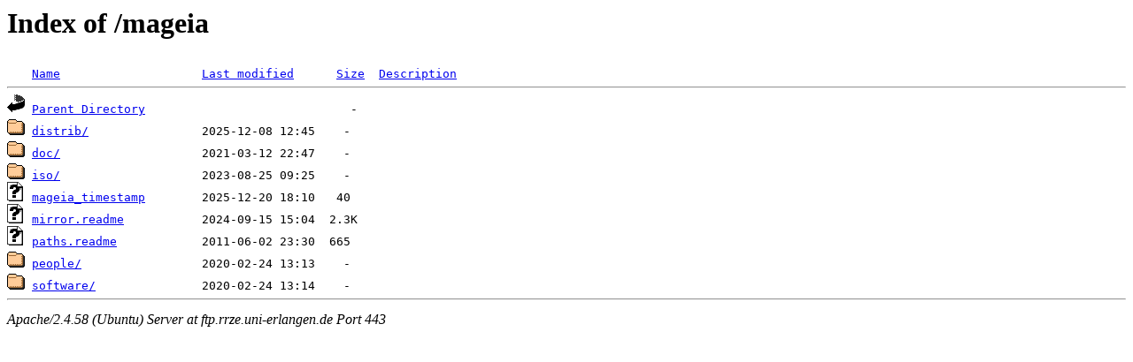

--- FILE ---
content_type: text/html;charset=UTF-8
request_url: https://ftp.rrze.uni-erlangen.de/mageia/
body_size: 582
content:
<!DOCTYPE HTML PUBLIC "-//W3C//DTD HTML 3.2 Final//EN">
<html>
 <head>
  <title>Index of /mageia</title>
 </head>
 <body>
<h1>Index of /mageia</h1>
<pre><img src="/icons/blank.gif" alt="Icon "> <a href="?C=N;O=D">Name</a>                    <a href="?C=M;O=A">Last modified</a>      <a href="?C=S;O=A">Size</a>  <a href="?C=D;O=A">Description</a><hr><img src="/icons/back.gif" alt="[PARENTDIR]"> <a href="/">Parent Directory</a>                             -   
<img src="/icons/folder.gif" alt="[DIR]"> <a href="distrib/">distrib/</a>                2025-12-08 12:45    -   
<img src="/icons/folder.gif" alt="[DIR]"> <a href="doc/">doc/</a>                    2021-03-12 22:47    -   
<img src="/icons/folder.gif" alt="[DIR]"> <a href="iso/">iso/</a>                    2023-08-25 09:25    -   
<img src="/icons/unknown.gif" alt="[   ]"> <a href="mageia_timestamp">mageia_timestamp</a>        2025-12-20 18:10   40   
<img src="/icons/unknown.gif" alt="[   ]"> <a href="mirror.readme">mirror.readme</a>           2024-09-15 15:04  2.3K  
<img src="/icons/unknown.gif" alt="[   ]"> <a href="paths.readme">paths.readme</a>            2011-06-02 23:30  665   
<img src="/icons/folder.gif" alt="[DIR]"> <a href="people/">people/</a>                 2020-02-24 13:13    -   
<img src="/icons/folder.gif" alt="[DIR]"> <a href="software/">software/</a>               2020-02-24 13:14    -   
<hr></pre>
<address>Apache/2.4.58 (Ubuntu) Server at ftp.rrze.uni-erlangen.de Port 443</address>
</body></html>
